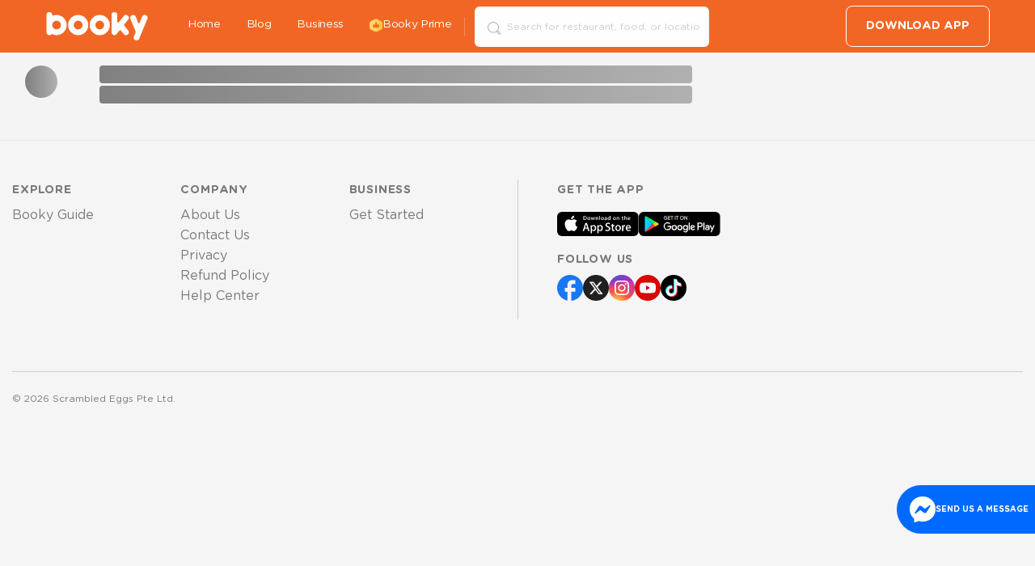

--- FILE ---
content_type: application/javascript; charset=UTF-8
request_url: https://booky.ph/assets/5487.ce7bef42.js
body_size: 4609
content:
(self.__LOADABLE_LOADED_CHUNKS__=self.__LOADABLE_LOADED_CHUNKS__||[]).push([[5487],{6411:(e,t,n)=>{"use strict";n.d(t,{Z:()=>r});const r=(0,n(67294).createContext)({})},80745:(e,t,n)=>{"use strict";n.d(t,{Z:()=>i});var r=n(56661),a=n(5977),s=n(91);const i=function(){var e=(0,a.UO)().slug;return(0,r.a)({queryKey:["store-listing",e],queryFn:function(){return function(e){return s.hY.get("/v2/stores/".concat(e)).then((function(e){return e.data}))}(e)}})}},51608:(e,t,n)=>{"use strict";n.d(t,{Z:()=>i});var r=n(56661),a=n(5977),s=n(91);const i=function(e){var t=(0,a.UO)().slug,n=null!=e?e:t;return(0,r.a)({queryKey:["store-address",n],queryFn:function(){return function(e){return s.hY.get("/v1/stores/".concat(e,"/address")).then((function(e){return e.data}))}(n)},enabled:!!n})}},54616:(e,t,n)=>{"use strict";n.d(t,{Z:()=>i});var r=n(56661),a=n(5977),s=n(91);const i=function(){var e=(0,a.UO)().slug;return(0,r.a)({queryKey:["listing-assets",e],queryFn:function(){return function(e){return s.hY.get("/v1/stores/".concat(e,"/assets")).then((function(e){return e.data}))}(e)}})}},15230:(e,t,n)=>{"use strict";n.d(t,{Z:()=>h});var r=n(92137),a=n(87757),s=n.n(a),i=n(79187),o=n(5977),c=n(91),l=n(67294),u=n(61438),d=function(){var e=(0,r.Z)(s().mark((function e(t,n){var r;return s().wrap((function(e){for(;;)switch(e.prev=e.next){case 0:return r=n?new URLSearchParams(n):"",e.abrupt("return",c.hY.get("/v1/stores/".concat(t,"/other-branches?").concat(r.toString())).then((function(e){return e.data})));case 2:case"end":return e.stop()}}),e)})));return function(t,n){return e.apply(this,arguments)}}();const h=function(){var e=(0,o.UO)().slug,t=(0,l.useContext)(u.Z).location.value.location,n=t.lat,r=t.lon,a=(0,i.N)({queryKey:["listing-branches",e],queryFn:function(t){var a=t.pageParam,s=void 0===a?1:a;return d(e,{latitude:n.toString(),longitude:r.toString(),page:s.toString(),results_per_page:"6"})},enabled:!!e,getNextPageParam:function(e){var t=e.metadata,n=t.page;if(n<t.max_page)return n+1}}),s=a.data,c=a.fetchNextPage,h=a.isFetchingNextPage,v=a.hasNextPage,m=a.isError;return(0,l.useEffect)((function(){!v||h||m||c()}),[m,v,h,c]),s}},44826:(e,t,n)=>{"use strict";n.d(t,{Z:()=>i});var r=n(56661),a=n(5977),s=n(91);const i=function(){var e=(0,a.UO)().slug;return(0,r.a)({queryKey:["store-menu",e],queryFn:function(){return function(e){return s.hY.get("/v1/stores/".concat(e,"/menus")).then((function(e){return e.data}))}(e)}})}},79030:(e,t,n)=>{"use strict";n.r(t),n.d(t,{default:()=>ie});var r=n(34699),a=n(67294),s=n(5977),i=n(18790),o=n(64593),c=n(30409),l=n(64256),u=n(58521),d=n(3834),h=n(61438),v=n(80216),m=n(6411),g=n(85893),p=(0,a.memo)((function(e){var t=e.isMobile,n=(0,a.useContext)(m.Z),r=n.contactListingModal.show;return"recommended"==n.currentTab&&t?null:(0,g.jsx)("div",{className:"cta ".concat(t?"cta--mobile":""),"data-testid":"cta",children:(0,g.jsx)("button",{type:"button",className:"btn-contact-listing-restaurant",onClick:function(){r()},children:"Contact Merchant"})})}));p.displayName="MemoCallToAction";const f=p;var x=n(67814),b=n(51417),j=n(26203),y=n(55465),N=n(14825),Z=n(16794),k=n(80745),w=n(51608),_={website:j.nNP,facebook:b.neY,instagram:b.Zzi,twitter:b.mdU},O=function(e){var t=e.name,n=e.vertical,r=e.logo,a=e.branchName;return(0,g.jsxs)("div",{className:"contact-listing-header",children:[(0,g.jsx)(N.Z,{width:60,height:60,name:t,vertical:n,src:r,className:"listing-logo",edits:{resize:{width:80,height:80,fit:"cover"}}}),(0,g.jsxs)("div",{className:"title-container",children:[(0,g.jsx)("h1",{className:"title",children:t}),(0,g.jsx)("p",{className:"subtitle",children:a})]})]})},P=(0,a.memo)((function(){var e,t,n=(0,a.useContext)(m.Z),s=n.data,i=n.contactListingModal,o=i.visible,c=i.hide,l=(0,w.Z)().data,u=(0,k.Z)().data,d=null==u?void 0:u.merchant.name,h=null==u?void 0:u.merchant.kind,p=null==l?void 0:l.branch_name,f=s.logo,b=void 0===f?"":f,N=Z.c[h||Z.we.FOOD],P=null==u||null===(e=u.contact_number)||void 0===e?void 0:e.split(";"),C=(0,v.Z)({website:null==u?void 0:u.merchant.url,instagram:null==u?void 0:u.instagram,facebook:null==u?void 0:u.facebook,twitter:""});return(0,g.jsx)(y.Z,{visible:o,onOverlayClick:c,hasBackground:!0,title:(0,g.jsx)(O,{logo:null==b||null===(t=b.photo)||void 0===t?void 0:t.original_photo,name:d||"",vertical:N,branchName:p||""}),hasCloseButton:!1,className:"contact-listing",children:(0,g.jsxs)("div",{children:[P&&(0,g.jsxs)("div",{className:"phone-numbers margin-bottom-1",children:[(0,g.jsx)(x.G,{icon:j.j1w,className:"text-gray margin-right-0p5"}),(0,g.jsx)("div",{children:null==P?void 0:P.map((function(e,t){return"No Number"===e?null:(0,g.jsxs)(a.Fragment,{children:[(0,g.jsx)("a",{className:"tel",href:"tel:".concat(e),children:e}),t+1==P.length?"":(0,g.jsx)("span",{children:", "})]},e)}))})]}),C&&(0,g.jsxs)("div",{className:"social-media",children:[(0,g.jsx)(x.G,{icon:j.jyZ,className:"text-gray margin-right-0p5"}),(0,g.jsx)("div",{children:Object.entries(C).map((function(e){var t=(0,r.Z)(e,2),n=t[0],a=t[1];return(0,g.jsx)("a",{href:a,className:"margin-right-0p5 text-black",rel:"noreferrer noopener",target:"_blank",title:"contact-listing-social-icons",children:(0,g.jsx)(x.G,{icon:_[n],fixedWidth:!0})},n)}))})]})]})})}));P.displayName="MemoContactListing";const C=P;var E=n(70131),S=n(86010);const L=n(1862).ZP;var D=n(5015),M=n(97181),q=n(69066),A="".concat("https://prime.booky.ph","/subscribe");const U=function(e){var t=e.vouchers,n=(0,s.k6)(),i=((0,M.Z)().data||{}).is_prime_voucher_cta_button_enabled,o=(0,a.useState)(!1),l=(0,r.Z)(o,2),u=l[0],d=l[1],h=(0,D.Z)().width,v=h&&h>=1024,m=null==t?void 0:t.some((function(e){return"prepaid"===e.billing_type}));return(0,g.jsxs)("div",{className:"voucher-carousel-container",style:{"--vouchers-length":null==t?void 0:t.length},children:[(0,g.jsx)(q.Z,{showArrows:!0,children:null==t?void 0:t.map((function(e){return(0,g.jsx)(L,{voucher:e,onClick:function(){m&&n.push("/voucher-details/".concat(e.id))}},e.id)}))}),v&&!i&&(0,g.jsx)("div",{className:"voucher-button-container",children:(0,g.jsxs)("button",{className:"voucher-button",type:"button",onClick:function(){d(!0)},children:[(0,g.jsx)(c.Ee,{src:"/assets/images/ico-16-voucher.png",alt:"Voucher Icon"}),"HOW TO CLAIM VOUCHERS"]})}),v&&i&&!m&&(0,g.jsx)("div",{className:"voucher-button-container",children:(0,g.jsxs)("a",{className:"voucher-button",href:A,target:"_blank",rel:"noopener noreferrer",children:[(0,g.jsx)(c.Ee,{height:16,width:16,src:"/assets/images/icon-hexagon-crown-yellow.png",alt:"Prime VIP Icon"}),"UNLOCK DEALS"]})}),(0,g.jsxs)(y.Z,{className:"voucher-modal-container",visible:u,onOverlayClick:function(){d(!1)},children:[(0,g.jsxs)("div",{className:"voucher-modal-step-container",children:[(0,g.jsx)(c.Ee,{height:142,width:142,src:"/assets/images/qrcode.svg",alt:"Booky Download QR Code"}),(0,g.jsxs)("div",{className:"voucher-modal-step-details",children:[(0,g.jsx)("div",{className:"voucher-modal-step-img",children:(0,g.jsx)("img",{src:"/assets/images/comp-bullet-number-1.png"})}),(0,g.jsxs)("div",{children:[(0,g.jsx)("p",{className:"voucher-step-title",children:"Scan to Download Booky app"}),(0,g.jsxs)("div",{className:"voucher-modal-step-sub-container",children:[(0,g.jsx)("p",{className:"voucher-modal-step-sub-first-line",children:"Download the app for exclusive vouchers ✨"}),(0,g.jsx)("p",{className:"voucher-modal-step-sub-second-line",children:"Already have it? Skip to step 2."})]})]})]})]}),(0,g.jsxs)("div",{className:"voucher-modal-step-container",children:[(0,g.jsx)("img",{src:"/assets/images/img-292-fulfillment.png"}),(0,g.jsxs)("div",{className:"voucher-modal-step-details",children:[(0,g.jsx)("div",{className:"voucher-modal-step-img",children:(0,g.jsx)("img",{src:"/assets/images/comp-bullet-number-2.png"})}),(0,g.jsxs)("div",{children:[(0,g.jsx)("p",{className:"voucher-step-title",children:"Claim voucher on your mobile"}),(0,g.jsxs)("div",{className:"voucher-modal-step-sub-container",children:[(0,g.jsx)("p",{className:"voucher-modal-step-sub-first-line",children:"When you’re at the store, scan the Booky QR code to"}),(0,g.jsx)("p",{className:"voucher-modal-step-sub-second-line",children:"claim your voucher."})]})]})]})]})]})]})};var F=n(86800),Y=n(19070);const B=function(e){var t=e.vouchers,n=e.isVoucherLoading,r=(0,k.Z)().data,a=(0,w.Z)().data,s=(0,E.YD)({threshold:0,rootMargin:"-65px 0px 0px 0px",initialInView:!0}),i=s.ref,o=s.inView,c=r||{},l=c.merchant,u=c.tags,d=c.logo_yabune,h=l||{},v=h.name,m=h.kind,p=null==a?void 0:a.branch_name,x=t&&(null==t?void 0:t.length)>0;return(0,g.jsxs)(g.Fragment,{children:[(0,g.jsx)("div",{ref:i}),(0,g.jsx)("div",{className:(0,S.Z)({"listing-header":!0,"listing-header--sticky":!o}),children:(0,g.jsxs)("div",{className:"header-wrapper",children:[(0,g.jsxs)("div",{className:"header-title-wrapper",children:[(0,g.jsx)(N.Z,{name:v||"",vertical:m,src:(0,F.Z)({bucket:null==d?void 0:d.bucket,key:null==d?void 0:d.key}),className:"listing-logo",edits:{resize:{width:100,height:100,fit:"cover"}}}),(0,g.jsxs)("div",{className:"title-container",children:[(0,g.jsx)("h1",{className:"title",children:v}),(0,g.jsxs)("div",{className:"subtitle",children:[(0,g.jsx)("span",{children:u}),(0,g.jsx)("span",{className:"margin-horizontal-0p5",children:"•"}),(0,g.jsx)("span",{children:p})]})]})]}),(0,g.jsx)(f,{})]})}),(0,g.jsxs)("div",{className:(0,S.Z)(x&&"listing-header"),children:[n&&(0,g.jsx)("div",{className:"listing-header-shimmer-container",children:(0,g.jsx)("div",{className:"listing-header-shimmer-content",children:Array.from({length:3}).map((function(e,t){return(0,g.jsx)(Y.Z,{type:"block",height:220,width:350,isPlaceholder:!0},t)}))})}),!n&&x&&(0,g.jsx)(U,{vouchers:t})]})]})};var H=n(45847),K=n(54616),T=n(44826);const V=function(){var e,t,n,r,s=(0,a.useContext)(m.Z).parsedData,i=s.isOnline,o=s.isEat,c=s.numbers,l=s.categories,u=(0,k.Z)().data,d=(0,K.Z)().data,h=(0,T.Z)().data,p=null==d||null===(e=d.assets)||void 0===e?void 0:e.length,f=u||{},x=f.merchant,b=f.instagram,j=f.facebook,y=f.slug,N=f.name,w=f.logo_yabune,_=f.kind,O=null==h||null===(t=h.dos_menu)||void 0===t?void 0:t.length,P=null==h||null===(n=h.legacy_menu)||void 0===n||null===(r=n.menu_headers)||void 0===r?void 0:r.length,C="".concat("https://booky.ph","/biz/").concat(y),E=i&&!o?"Store":H.Z[_||Z.we.FOOD],S=(0,v.Z)({website:null==x?void 0:x.url,instagram:b,facebook:j}),L=(0,F.Z)({bucket:null==w?void 0:w.bucket,key:null==w?void 0:w.key}),D={"@context":"https://schema.org","@type":E,"@id":"".concat(C,"/about/"),url:"".concat(C,"/about/"),name:N,sameAs:Object.values(S)[0],telephone:"No Number"===(null==c?void 0:c[0])?void 0:c,logo:L,image:L,hasMenu:o&&(P||O)?{"@type":"Menu","@id":"".concat(C,"/menu/")}:void 0,photo:p&&p>0?{"@type":"Photograph","@id":"".concat(C,"/photos/")}:void 0,servesCuisine:o?l:void 0};return(0,g.jsx)("script",{type:"application/ld+json","data-testid":"listing-jsonld",dangerouslySetInnerHTML:{__html:JSON.stringify(D)}})};var I=n(87329),z=n(73727),R=n(15230);const G=function(){var e,t,n,r,s=(0,a.useContext)(m.Z).data,i=(0,K.Z)().data,o=(0,T.Z)().data,c=(0,R.Z)(),l=(0,k.Z)().data,u=null==l?void 0:l.merchant.kind,d=(0,a.useMemo)((function(){if(c)return null==c?void 0:c.pages.reduce((function(e,t){return{results:[].concat((0,I.Z)(e.results),(0,I.Z)(t.results)),metadata:t.metadata}}))}),[c]),h=!(null==d||!d.metadata.total_count),v=s.dos_highest_discount,p=s.has_upsell,f=null==o||null===(e=o.legacy_menu)||void 0===e||null===(t=e.menu_headers)||void 0===t?void 0:t.length,x=null==o||null===(n=o.dos_menu)||void 0===n?void 0:n.length,b="/biz/".concat(null==l?void 0:l.slug,"/"),j="food"===u,y=f||x,N=[{name:"about",url:"about"},y&&j?{name:"menu",url:"menu"}:{},y&&!j?{name:"rates",url:"menu"}:{},(null==i||null===(r=i.assets)||void 0===r?void 0:r.length)?{name:"photos",url:"photos"}:{},h?{name:"branches",url:"branches"}:{},p?{name:"recommended",url:"recommended"}:{}];return(0,g.jsx)("div",{className:"listing-nav--sticky",children:(0,g.jsx)("nav",{className:"listing-nav",children:(0,g.jsx)("ul",{className:"menu",children:N.map((function(e){var t=e.url,n=e.name;if(!t)return null;var r="".concat(b).concat(t,"/");return(0,g.jsx)("li",{className:"menu-item",children:(0,g.jsx)(z.OL,{to:r,activeClassName:"active",className:(0,S.Z)("menu-item-link","menu"===n&&v&&"has-discount"),isActive:"about"===t?function(e,t){var n=t.pathname;return!!e||new RegExp("".concat(b,"?$")).test(n)}:void 0,children:n})},n)}))})})})};const W=function(){return(0,g.jsx)("div",{className:"grid-container",children:(0,g.jsx)("div",{className:"margin-1 listing-shimmer-container",children:(0,g.jsx)("div",{className:"grid-x grid-margin-x",children:(0,g.jsxs)("div",{className:"cell large-9 flex-container margin-bottom-1",children:[(0,g.jsx)("div",{className:"listing-logo",children:(0,g.jsx)(c.qm,{type:"circle",isPlaceholder:!0})}),(0,g.jsx)("div",{className:"flex-child-grow margin-left-1",children:(0,g.jsx)(c.qm,{type:"p",lines:2,isPlaceholder:!0})})]})})})})};var Q=n(92137),J=n(87757),$=n.n(J),X=n(91),ee=function(){var e=(0,Q.Z)($().mark((function e(t){var n,r,a;return $().wrap((function(e){for(;;)switch(e.prev=e.next){case 0:if(n=t.slug){e.next=3;break}return e.abrupt("return",null);case 3:return e.prev=3,e.next=6,X.hY.get("".concat("https://prontera.booky.ph","/v2/stores/").concat(n));case 6:return r=e.sent,a=r.data,e.abrupt("return",a);case 11:throw e.prev=11,e.t0=e.catch(3),console.error("Error fetching stores:",e.t0),new Error("Failed to fetch stores");case 15:case"end":return e.stop()}}),e,null,[[3,11]])})));return function(t){return e.apply(this,arguments)}}(),te=function(e){var t=(0,a.useState)(null),n=(0,r.Z)(t,2),s=n[0],i=n[1],o=(0,a.useState)(!1),c=(0,r.Z)(o,2),l=c[0],u=c[1],d=(0,a.useState)(null),h=(0,r.Z)(d,2),v=h[0],m=h[1],g=(0,a.useMemo)((function(){return e}),[e.slug]),p=(0,a.useCallback)((0,Q.Z)($().mark((function e(){var t;return $().wrap((function(e){for(;;)switch(e.prev=e.next){case 0:return u(!0),m(null),e.prev=2,e.next=5,ee(g);case 5:t=e.sent,i(t),e.next=13;break;case 9:e.prev=9,e.t0=e.catch(2),console.error("Error fetching vouchers:",e.t0),m("Failed to fetch vouchers");case 13:return e.prev=13,u(!1),e.finish(13);case 16:case"end":return e.stop()}}),e,null,[[2,9,13,16]])}))),[g]);return(0,a.useEffect)((function(){p()}),[p]),{data:s,loading:l,error:v,refetch:p}};var ne=n(14888),re=n(73377),ae=n(44586),se=n(11231);const ie=function(e){var t=e.route,n=(0,s.UO)().slug,p=(0,s.UO)().tab,x=(0,s.TH)().state,b=(0,k.Z)(),j=b.data,y=b.error,N=b.isLoading,Z=(0,w.Z)().data,_=(0,a.useContext)(h.Z).search.addToHistory,O=(0,a.useState)(!1),P=(0,r.Z)(O,2),E=P[0],S=P[1],L=p||l.S.ABOUT,D=(0,ae.Z)(),M=(j||{}).merchant,q=null==j?void 0:j.id,A=null==j?void 0:j.name,U=null==j?void 0:j.store_type_flag,F=(0,d._f)(U),Y=(0,d.gk)(U),H=null==j?void 0:j.merchant.url,K=(te({slug:n}).data||{}).id,T=(0,ne.ZP)({identifier:K}),I=T.data,z=T.loading,R=null==I?void 0:I.results;(0,a.useEffect)((function(){A&&null!=x&&x.url&&(null==x?void 0:x.query)===A&&_(A,x.url)}),[A,x]),(0,a.useEffect)((function(){q&&A&&((0,u.A)("listing_view",{listing_id:q,listing_name:A,dos:!!H}),(0,re.I)((0,se.q)("ListingPageView"),{event_id:D,merchant_name:A}))}),[q,A]);var Q=!!q;if(!Q&&N)return(0,g.jsx)(W,{});if(y||!Q)return(0,g.jsx)(c.jj,{status:y?500:404,hasMetaData:!0});var J=null==Z?void 0:Z.branch_name,$=null==Z?void 0:Z.city,X=null==j?void 0:j.tags,ee="string"==typeof X?X.split(","):[],ie=null==j?void 0:j.contact_number,oe=null==ie?void 0:ie.split(";"),ce="".concat(J,", ").concat($),le=null==Z?void 0:Z.location,ue=H&&H.split("/")[1],de="Contact Details"===le,he={data:j,isLoading:N,error:y,parsedData:{merchantUrl:ue&&"".concat("https://merchant-portal.booky.ph","/").concat(ue),shortLocation:ce,categories:ee,isOnline:F,isPhysical:Y,numbers:oe,urls:(0,v.Z)({website:null==j?void 0:j.merchant.url,instagram:null==j?void 0:j.instagram,facebook:null==j?void 0:j.facebook}),isEat:"food"===(null==M?void 0:M.kind),merchantSlug:ue,portalEndpoint:H},contactListingModal:{visible:E,show:function(){return S(!0)},hide:function(){return S(!1)}},currentTab:L};return(0,g.jsx)("div",{className:"listing-main-container",children:(0,g.jsxs)(m.Z.Provider,{value:he,children:[(0,g.jsx)(o.q,{children:de&&(0,g.jsx)("meta",{name:"robots",content:"noindex"})}),(0,g.jsx)(B,{vouchers:R,isVoucherLoading:z}),(0,g.jsxs)("div",{className:"listing-container listing-grid",children:[(0,g.jsx)(G,{}),(0,g.jsx)("div",{className:"listing-grid-content",children:(0,i.H)(t.routes)})]}),(0,g.jsx)(C,{}),(0,g.jsx)(f,{isMobile:!0}),(0,g.jsx)(V,{})]})})}},14888:(e,t,n)=>{"use strict";n.d(t,{YF:()=>v,ZP:()=>m});var r=n(96156),a=n(34699),s=n(92137),i=n(87757),o=n.n(i),c=n(67294),l=n(91),u=n(90134);function d(e,t){var n=Object.keys(e);if(Object.getOwnPropertySymbols){var r=Object.getOwnPropertySymbols(e);t&&(r=r.filter((function(t){return Object.getOwnPropertyDescriptor(e,t).enumerable}))),n.push.apply(n,r)}return n}var h=function(){var e=(0,s.Z)(o().mark((function e(t){var n,r,a,s,i,c,d;return o().wrap((function(e){for(;;)switch(e.prev=e.next){case 0:if(n=t.identifier,r=t.isPublishedPartner,a=void 0===r||r,s=t.limit,i=void 0===s?14:s,n&&a){e.next=3;break}return e.abrupt("return",null);case 3:return e.prev=3,e.next=6,l.hY.get("".concat("https://prontera.booky.ph","/v1/stores/").concat(n,"/vouchers?limit=").concat(i,"&displays_on=").concat(u.UE));case 6:return c=e.sent,d=c.data,e.abrupt("return",d);case 11:throw e.prev=11,e.t0=e.catch(3),console.error("Error fetching vouchers:",e.t0),new Error("Failed to fetch vouchers");case 15:case"end":return e.stop()}}),e,null,[[3,11]])})));return function(t){return e.apply(this,arguments)}}(),v=function(e){var t=(0,c.useState)(null),n=(0,a.Z)(t,2),i=n[0],l=n[1],u=(0,c.useState)(!1),v=(0,a.Z)(u,2),m=v[0],g=v[1],p=(0,c.useState)(null),f=(0,a.Z)(p,2),x=f[0],b=f[1],j=(0,c.useMemo)((function(){return function(e){for(var t=1;t<arguments.length;t++){var n=null!=arguments[t]?arguments[t]:{};t%2?d(Object(n),!0).forEach((function(t){(0,r.Z)(e,t,n[t])})):Object.getOwnPropertyDescriptors?Object.defineProperties(e,Object.getOwnPropertyDescriptors(n)):d(Object(n)).forEach((function(t){Object.defineProperty(e,t,Object.getOwnPropertyDescriptor(n,t))}))}return e}({},e)}),[e.identifier,e.limit,e.isPublishedPartner]),y=(0,c.useCallback)((0,s.Z)(o().mark((function e(){var t;return o().wrap((function(e){for(;;)switch(e.prev=e.next){case 0:return g(!0),b(null),e.prev=2,e.next=5,h(j);case 5:t=e.sent,l(t),e.next=13;break;case 9:e.prev=9,e.t0=e.catch(2),console.error("Error fetching vouchers:",e.t0),b("Failed to fetch vouchers");case 13:return e.prev=13,g(!1),e.finish(13);case 16:case"end":return e.stop()}}),e,null,[[2,9,13,16]])}))),[j]);return(0,c.useEffect)((function(){y()}),[y]),{data:i,loading:m,error:x,refetch:y}};const m=v}}]);

--- FILE ---
content_type: application/javascript; charset=UTF-8
request_url: https://booky.ph/assets/7385.c92525ac.js
body_size: -15
content:
(self.__LOADABLE_LOADED_CHUNKS__=self.__LOADABLE_LOADED_CHUNKS__||[]).push([[7385],{62553:(e,t,n)=>{"use strict";n.r(t),n.d(t,{DrawerContent:()=>d,default:()=>u});var l=n(37703),r=n(5977),i=n(73727),s=n(86010),a=n(73445),o=n(97181),c=n(85893),d=[{title:"Home",text:"Home",link:"/"},{title:"Click to visit our Blog",text:"Blog",link:"https://booky.ph/blog/",external:!0},{title:"Business",text:"Business",link:"/business/"}];const u=function(){var e=(0,l.v9)((function(e){return e.userReducer.user})).data||{},t=e.id,n=e.expired,u=e.email,h=(0,r.TH)().pathname,m=((0,o.Z)().data||{}).is_prime_nav_link_enabled;return(0,c.jsx)(c.Fragment,{children:(0,c.jsxs)("nav",{className:"drawer-content",children:[(0,c.jsxs)("ul",{className:"drawer-menu-group no-bullet padding-horizontal-1",children:[d.map((function(e){var t=e.title,n=e.text,l=e.link,r=e.external,a=r?new URL(l).pathname:l,o=h===a;return(0,c.jsx)("li",{className:(0,s.Z)(o&&"nav-active-mobile"),children:r?(0,c.jsx)("a",{href:l,target:"_blank",rel:"noreferrer",children:(0,c.jsx)("span",{children:n})}):(0,c.jsx)(i.rU,{to:l,title:t,children:(0,c.jsx)("span",{children:n})})},n)})),m&&(0,c.jsx)(a.Z,{className:"nav-item-prime"})]}),t&&(0,c.jsxs)("ul",{className:"drawer-menu-group no-bullet padding-horizontal-1",children:[(0,c.jsx)("li",{children:(0,c.jsxs)(i.rU,{to:"/account/profile/",title:"Click to see your account settings",children:[(0,c.jsx)("span",{children:"My Account"}),(0,c.jsx)("span",{className:"user-email",children:u})]})}),(0,c.jsx)("li",{children:(0,c.jsx)("a",{href:"/logout/",title:"Click to log out",children:(0,c.jsx)("span",{className:"user-logout-button",children:"Logout"})})})]}),t&&n&&(0,c.jsx)("div",{className:"margin-horizontal-1",children:(0,c.jsx)(i.rU,{to:"/booky-prime/",title:"Click to learn about Booky Prime",className:"button expanded text-white padding-1",children:"Be A Booky Prime Member"})})]})})}}}]);

--- FILE ---
content_type: application/javascript; charset=UTF-8
request_url: https://booky.ph/assets/9939.3eaf7574.js
body_size: 3903
content:
(self.__LOADABLE_LOADED_CHUNKS__=self.__LOADABLE_LOADED_CHUNKS__||[]).push([[9939],{56536:(e,t,r)=>{"use strict";r.d(t,{Z:()=>s});var n=r(96156),i=r(97425),c=(r(67294),r(85893));function o(e,t){var r=Object.keys(e);if(Object.getOwnPropertySymbols){var n=Object.getOwnPropertySymbols(e);t&&(n=n.filter((function(t){return Object.getOwnPropertyDescriptor(e,t).enumerable}))),r.push.apply(r,n)}return r}function a(e){for(var t=1;t<arguments.length;t++){var r=null!=arguments[t]?arguments[t]:{};t%2?o(Object(r),!0).forEach((function(t){(0,n.Z)(e,t,r[t])})):Object.getOwnPropertyDescriptors?Object.defineProperties(e,Object.getOwnPropertyDescriptors(r)):o(Object(r)).forEach((function(t){Object.defineProperty(e,t,Object.getOwnPropertyDescriptor(r,t))}))}return e}const s=function(e){var t=e.discountPercentage,r=e.type,n=void 0===r?"normal":r,o=e.mainLabelMaxWidth,s=void 0===o?120:o,l=e.RearLabel,u=e.style,d=void 0===u?{}:u,h=e.containerStyle,p=void 0===h?{}:h;if(!t)return null;var v=/ OFF$/,f=v.test(t)?t.replace(v," off"):t,x="small"===n?600:"label"===n?500:700;return(0,c.jsxs)("div",{style:a({display:"flex",flexDirection:"row",position:"absolute",width:"auto"},p),children:[(0,c.jsx)("div",{style:a(a({display:"flex",alignItems:"center",justifyContent:"center",borderRadius:16,padding:"6px 8px",background:"#f26625",zIndex:1},l?{maxWidth:s}:{}),d),"data-testid":"discount-label",children:(0,c.jsx)(i.Z,{text:f,color:"white",style:{fontWeight:x,letterSpacing:"-0.4px"}})}),l&&(0,c.jsx)("div",{style:a({display:"flex",flexDirection:"row",alignItems:"center",flexShrink:1,marginLeft:-24,paddingLeft:32,background:"black",borderRadius:16,paddingRight:10},d),children:l})]})}},69066:(e,t,r)=>{"use strict";r.d(t,{Z:()=>d});var n=r(34699),i=r(67294),c=r(5530),o=r(86010),a=r(67814),s=r(92565),l=r(5015),u=r(85893);const d=function(e){var t=e.children,r=e.slidesToShow,d=void 0===r?4:r,h=e.showArrows,p=e.className,v=(0,l.Z)().width,f=v&&v>1024,x=(0,c.Z)({align:"start",skipSnaps:!1,dragFree:!1,containScroll:"trimSnaps"}),g=(0,n.Z)(x,2),m=g[0],b=g[1],y=(0,i.useState)(!1),j=(0,n.Z)(y,2),w=j[0],O=j[1],_=(0,i.useState)(!1),N=(0,n.Z)(_,2),k=N[0],C=N[1],S=(0,i.useCallback)((function(){b&&(O(b.canScrollPrev()),C(b.canScrollNext()))}),[b]);(0,i.useEffect)((function(){b&&(S(),b.on("select",S),b.on("reInit",S))}),[b,S]);var D=(0,i.useCallback)((function(){null==b||b.scrollPrev()}),[b]),I=(0,i.useCallback)((function(){null==b||b.scrollNext()}),[b]);return(0,u.jsx)("div",{className:p,children:(0,u.jsxs)("div",{className:"slider-container",children:[(0,u.jsx)("div",{className:"embla",ref:m,children:(0,u.jsx)("div",{className:"embla__container slider-container-inner",style:{gridAutoColumns:f?"".concat(100/d,"%"):"200px"},children:Array.isArray(t)?t.map((function(e,t){return(0,u.jsx)("div",{className:"embla__slide",children:e},t)})):(0,u.jsx)("div",{className:"embla__slide",children:t})})}),h&&f&&(0,u.jsxs)("div",{className:"arrows-container",children:[(0,u.jsx)("button",{type:"button",title:"Previous",className:(0,o.Z)("slider-arrow arrow-prev",!w&&"arrow-disabled"),onClick:D,disabled:!w,children:(0,u.jsx)(a.G,{icon:s.A35})}),(0,u.jsx)("button",{type:"button",title:"Next",className:(0,o.Z)("slider-arrow arrow-next",!k&&"arrow-disabled"),onClick:I,disabled:!k,children:(0,u.jsx)(a.G,{icon:s._tD})})]})]})})}},97425:(e,t,r)=>{"use strict";r.d(t,{Z:()=>x});var n=r(96156),i=r(34699),c=(r(67294),r(85893));function o(e,t){var r=Object.keys(e);if(Object.getOwnPropertySymbols){var n=Object.getOwnPropertySymbols(e);t&&(n=n.filter((function(t){return Object.getOwnPropertyDescriptor(e,t).enumerable}))),r.push.apply(r,n)}return r}function a(e){for(var t=1;t<arguments.length;t++){var r=null!=arguments[t]?arguments[t]:{};t%2?o(Object(r),!0).forEach((function(t){(0,n.Z)(e,t,r[t])})):Object.getOwnPropertyDescriptors?Object.defineProperties(e,Object.getOwnPropertyDescriptors(r)):o(Object(r)).forEach((function(t){Object.defineProperty(e,t,Object.getOwnPropertyDescriptor(r,t))}))}return e}var s=/\*\*([^*~]+)\*\*/.source,l=/~~([^*~]+)~~/.source,u=new RegExp("(".concat(/\*\*(~~[^*~]+~~)\*\*/.source,")|(").concat(l,")|(").concat(s,")|([^*~]+)"),"g"),d=function(e,t){var r=arguments.length>2&&void 0!==arguments[2]?arguments[2]:{};return(0,c.jsx)("span",{style:r,children:e},t)},h=function(e,t,r){return d(e,t,{fontWeight:"bold",color:r})},p=function(e,t,r){return d(e,t,{textDecoration:"line-through",color:r})},v=function(e,t,r){return d(e.replace(/~~/g,""),t,{fontWeight:"bold",textDecoration:"line-through",color:r})},f=function(e,t){for(var r,n=[],c=0;null!==(r=u.exec(e));){var o=r,a=(0,i.Z)(o,8),s=a[0],l=a[1],f=a[2],x=a[3],g=a[4],m=a[5],b=a[6],y=a[7];r.index>c&&n.push(d(e.slice(c,r.index),c,{color:t})),l?n.push(v(f,r.index,t)):x?n.push(p(g,r.index,t)):m?n.push(h(b,r.index,t)):y&&n.push(d(y,r.index,{color:t})),c=r.index+s.length}return c<e.length&&n.push(d(e.slice(c),c,{color:t})),n.length>0?n:[d(e,"plain",{color:t})]};const x=function(e){var t=e.text,r=void 0===t?"":t,n=e.color,i=void 0===n?"#000":n,o=e.numberOfLines,s=e.height,l=e.testID,u=e.style;if(r.includes("\n- ")||r.includes("\\n- ")||r.startsWith("- "))return function(e,t,r){var n=e.split(/\r?\n|\\n/),i=[];return n.forEach((function(e,r){var o=e.trim().startsWith("- "),a=""===e.trim(),s=r===n.length-1;if(o){var l=e.replace(/^\s*-\s*/,""),u=8*e.indexOf("-");i.push((0,c.jsxs)("div",{style:{display:"flex",flexDirection:"row",paddingLeft:8+u,margin:"4px 0"},children:[(0,c.jsx)("span",{style:{marginRight:6,marginTop:2,color:t},children:"•"}),(0,c.jsx)("span",{style:{flex:1,lineHeight:"".concat(20,"px"),color:t},children:f(l,t)})]},"bullet-".concat(r)))}else a?a&&!s&&i.push((0,c.jsx)("div",{style:{height:8}},"space-".concat(r))):i.push((0,c.jsx)("div",{style:{margin:"4px 0",color:t,lineHeight:"".concat(20,"px")},children:f(e,t)},"line-".concat(r)))})),(0,c.jsx)("div",{"data-testid":r,children:i})}(r,i,l);var d=f(r,i),h=o?{display:"-webkit-box",WebkitBoxOrient:"vertical",overflow:"hidden",WebkitLineClamp:o}:{};return(0,c.jsx)("div",{"data-testid":l,style:a(a({color:i,height:s,lineHeight:"".concat(20,"px")},h),u),children:d})}},59739:(e,t,r)=>{"use strict";r.d(t,{Z:()=>c});var n=r(44557),i=r(85893);const c=function(e){var t=e.voucherId,r=e.claimCount,c=e.clickable,o=(0,n.Z)().data,a=(void 0===o?{}:o)[t]||{},s=a.rating,l=a.reviews;return r?(0,i.jsxs)("div",{className:"voucher-rating-count-container",children:[(0,i.jsxs)("div",{className:"voucher-rating-claimed-container",children:[(0,i.jsx)("img",{src:"/assets/images/claim-count-icon.png",alt:"Voucher Rating Count"}),(0,i.jsx)("span",{children:null!=r?r:0}),(0,i.jsx)("span",{children:"claimed this"})]}),s&&(0,i.jsx)("span",{className:"voucher-rating-count-dot",children:"•"}),s&&(0,i.jsxs)("a",{href:c?void 0:"#reviews",onClick:c?function(e){return e.preventDefault()}:void 0,className:"voucher-rating-star-container",children:[(0,i.jsx)("img",{className:"voucher-rating-star",src:"/assets/images/ico-star.png",alt:"Voucher Rating Star"}),(0,i.jsx)("span",{children:s.toFixed(1)}),"(",(null==l?void 0:l.length)||0," review",1!==l.length?"s":"",")"]})]}):null}},86294:(e,t,r)=>{"use strict";r.d(t,{Z:()=>l});var n=r(92137),i=r(87757),c=r.n(i),o=r(56661),a=r(91);var s=function(){var e=(0,n.Z)(c().mark((function e(t){var r;return c().wrap((function(e){for(;;)switch(e.prev=e.next){case 0:if(t){e.next=2;break}throw new Error("Voucher ID is required");case 2:return e.prev=2,e.next=5,a.v_.get("/promo-codes/".concat(t,"/claim-count"));case 5:return r=e.sent,e.abrupt("return",r.data);case 9:throw e.prev=9,e.t0=e.catch(2),console.warn(e.t0),e.t0;case 13:case"end":return e.stop()}}),e,null,[[2,9]])})));return function(t){return e.apply(this,arguments)}}();const l=function(e){var t=(0,o.a)({queryKey:["voucherClaimCount",e],queryFn:function(){return s(e)},enabled:!!e});return{data:t.data,isLoading:t.isLoading,error:t.error}}},1718:(e,t,r)=>{"use strict";r.d(t,{QC:()=>a,ZP:()=>v});var n,i,c,o,a,s=r(92137),l=r(87757),u=r.n(l),d=r(91),h=r(56661);!function(e){e.MONTHLY="monthly"}(n||(n={})),function(e){e.PEPSI="pepsi",e.BPI="bpi",e.GCASH="gcash",e.UNIONBANK="unionbank"}(i||(i={})),function(e){e.CREDIT="credit",e.DEBIT="debit"}(c||(c={})),function(e){e.GCASH="gcash",e.MAYA="maya"}(o||(o={})),function(e){e.BOGO="bogo",e.BUNDLE="bundle",e.PERCENT_DISCOUNT="percent_discount",e.FIXED_DISCOUNT="fixed_discount",e.FREE_ITEM="free_item",e.X_FOR_Y_PESOS="x_for_y_pesos",e.UPSIZE="upsize",e.OTHERS="others"}(a||(a={}));var p=function(){var e=(0,s.Z)(u().mark((function e(t,r){var n,i,c;return u().wrap((function(e){for(;;)switch(e.prev=e.next){case 0:return e.prev=0,i={"x-api-key":null!==(n="eyJhbGciOiJSUzI1NiIsInR5cCI6IkpXVCJ9.eyJzb3VyY2UiOiJib29reS1jb3JlIiwiaWF0IjoxNjk1MTExMzQ5LCJpc3MiOiJib29reS1hdXRoLXNlcnZlciJ9.[base64]")?n:""},r&&(i["x-user-token"]="Bearer ".concat(r)),e.next=5,d.v_.get("/v1/promo-codes/".concat(t),{headers:i});case 5:return c=e.sent,e.abrupt("return",c.data);case 9:throw e.prev=9,e.t0=e.catch(0),console.error(e.t0),e.t0;case 13:case"end":return e.stop()}}),e,null,[[0,9]])})));return function(t,r){return e.apply(this,arguments)}}();const v=function(e,t){var r=(0,h.a)({queryKey:["voucher-details",e],queryFn:function(){return p(e,t)}});return{data:r.data,isLoading:r.isLoading,error:r.error,refetch:r.refetch}}},44557:(e,t,r)=>{"use strict";r.d(t,{Z:()=>u});var n=r(92137),i=r(87757),c=r.n(i),o=r(56661),a=r(9669),s=r.n(a),l=function(){var e=(0,n.Z)(c().mark((function e(){var t;return c().wrap((function(e){for(;;)switch(e.prev=e.next){case 0:return e.next=2,s().get("https://booky.ph/config/web/voucher_reviews.prod.json");case 2:return t=e.sent,e.abrupt("return",t.data);case 4:case"end":return e.stop()}}),e)})));return function(){return e.apply(this,arguments)}}();const u=function(){return(0,o.a)({queryKey:["voucher-ratings"],queryFn:l,staleTime:3e5})}},1862:(e,t,r)=>{"use strict";r.d(t,{Xx:()=>d,jn:()=>h,ZP:()=>v});var n=r(30409),i=r(86800),c=r(56536),o=r(97425),a=r(1718),s=r(59739),l=r(86294),u=r(85893),d="/assets/images/ico-voucher-cutout-right.png",h="/assets/images/ico-voucher-cutout-left.png",p="".concat("https://auth.booky.ph","/verify-number?redirect_uri=").concat("https://prime.booky.ph","/subscribe");const v=function(e){var t=e.voucher,r=e.onClick,v=t.id,f=t.name,x=t.description,g=t.cover_photo,m=t.ribbon_copy,b=t.payment_methods,y=t.fulfillment_type,j=t.billing_type,w=t.original_price,O=t.discounted_price,_=t.type,N=((0,l.Z)(v).data||{}).claim_count,k=void 0===N?0:N,C=g||{},S=C.key,D=C.bucket,I=(0,i.Z)({key:S,bucket:D})||"/assets/images/placeholder-cover-photo.png",Z="prepaid"===j,E=_===a.QC.PERCENT_DISCOUNT?null:(0,u.jsxs)(u.Fragment,{children:[(0,u.jsx)(o.Z,{text:"₱".concat(w),color:"gray",style:{lineHeight:"16px",letterSpacing:"-0.4px",marginRight:8,textDecoration:"line-through"}}),(0,u.jsx)(o.Z,{text:"₱".concat(O),color:"white",style:{lineHeight:"16px",letterSpacing:"-0.4px"}})]});return(0,u.jsxs)("div",{className:"voucher-card",onClick:r,children:[(0,u.jsxs)("div",{className:"voucher-item-photo-container",children:[(0,u.jsxs)("div",{className:"voucher-item-photo",children:[(0,u.jsx)(n.Ee,{src:I,alt:"placeholder-cover-photo.png",edits:{resize:{width:513,height:257,fit:"cover"}}}),(0,u.jsx)("div",{className:"voucher-item-cutout-right",children:(0,u.jsx)(n.Ee,{src:h,alt:"voucher-cutout-right"})}),(0,u.jsx)("div",{className:"voucher-item-cutout-left",children:(0,u.jsx)(n.Ee,{src:d,alt:"voucher-cutout-left"})})]}),(0,u.jsx)(c.Z,{discountPercentage:m,type:"normal",mainLabelMaxWidth:200,RearLabel:E,containerStyle:{bottom:10,left:10}})]}),(0,u.jsxs)("div",{className:"voucher-item-details-container",children:[(0,u.jsxs)("div",{className:"voucher-item-with-button-container",children:[(0,u.jsxs)("div",{children:[(0,u.jsx)("p",{className:"voucher-item-name",children:f}),(0,u.jsx)("p",{className:"voucher-item-payment-method",children:function(){if("pay_with_gcash"===y)return"For GCash payment";var e=(null==b?void 0:b.includes("credit"))||(null==b?void 0:b.includes("debit")),t=(null==b?void 0:b.includes("maya"))||(null==b?void 0:b.includes("gcash"));return e&&t?"For any payment method":e?"For UnionBank card payments":null!=b&&b.includes("pwg")?"For GCash payment":b&&b.length?"For ".concat(b.map((function(e){return e.charAt(0).toUpperCase()+e.slice(1)})).join(", ").replace(/, ([^,]*)$/," & $1")," payment"):"For any payment method"}()})]}),(0,u.jsx)("a",{href:Z?"/voucher-details/".concat(v):p,className:"claim-in-app-button",target:"_blank",rel:"noopener noreferrer",children:Z?"BUY VOUCHER":"CLAIM NOW"})]}),(0,u.jsx)("div",{children:(0,u.jsx)("p",{className:"voucher-item-description",children:x})})]}),(0,u.jsx)(s.Z,{claimCount:k,voucherId:v,clickable:!1})]})}},11231:(e,t,r)=>{"use strict";r.d(t,{q:()=>n});var n=function(e){return e}},73377:(e,t,r)=>{"use strict";r.d(t,{I:()=>c});var n=r(81253),i=["event_id"],c=function(e,t){if(window.fbq){var r=t||{},c=r.event_id,o=(0,n.Z)(r,i);window.fbq("trackCustom",e,o,c?{eventID:c}:void 0)}}}}]);